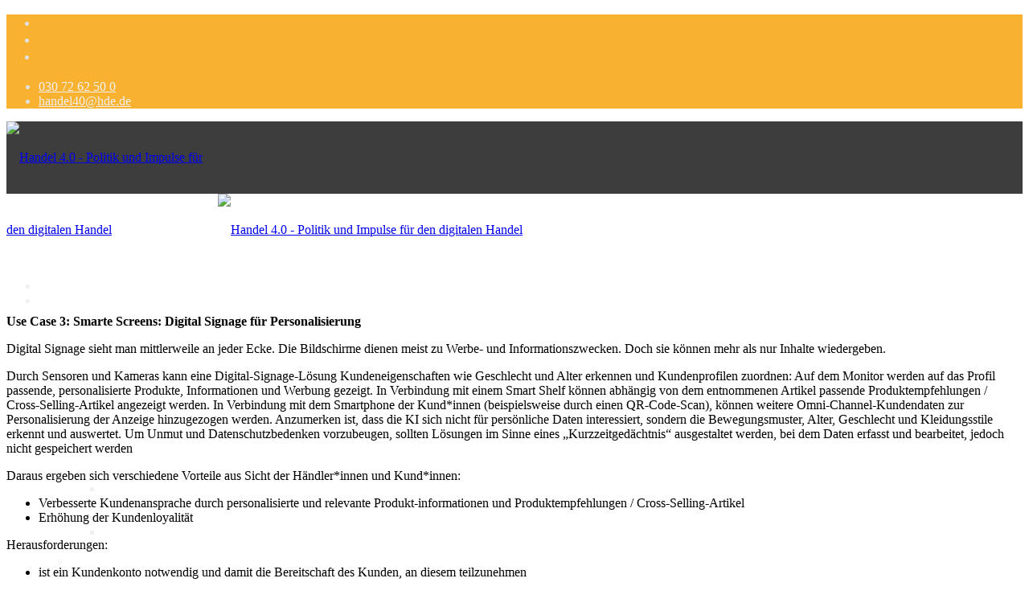

--- FILE ---
content_type: text/html; charset=utf-8
request_url: https://handel4punkt0.de/index.php/component/sppagebuilder/?view=page&id=223
body_size: 7502
content:
<!DOCTYPE html>
<html xmlns="http://www.w3.org/1999/xhtml" xml:lang="de-de" lang="de-de" dir="ltr">
        <head>
        <meta http-equiv="X-UA-Compatible" content="IE=edge">
        <meta name="viewport" content="width=device-width, initial-scale=1">
                <!-- head -->
        <base href="https://handel4punkt0.de/index.php/component/sppagebuilder/" />
	<meta http-equiv="content-type" content="text/html; charset=utf-8" />
	<meta name="description" content="Auf einen Blick: Politische Entwicklungen und Analysen, rechtliche Umsetzungshilfen, Marktdaten, Tech News und Veranstaltungen rund um den digitalen Handel - präsentiert vom Handelsverband Deutschland." />
	<title>Use Case 3: Smarte Screens: Digital Signage für Personalisierung </title>
	<link href="/templates/flex/images/favicon.ico" rel="shortcut icon" type="image/vnd.microsoft.icon" />
	<link href="/favicon.ico" rel="shortcut icon" type="image/vnd.microsoft.icon" />
	<link href="https://handel4punkt0.de/index.php/component/search/?id=223&amp;format=opensearch" rel="search" title="Suchen Handel 4.0 - Politik und Impulse für den digitalen Handel" type="application/opensearchdescription+xml" />
	<link href="/components/com_sppagebuilder/assets/css/animate.min.css" rel="stylesheet" type="text/css" />
	<link href="/components/com_sppagebuilder/assets/css/sppagebuilder.css" rel="stylesheet" type="text/css" />
	<link href="/components/com_sppagebuilder/assets/css/magnific-popup.css" rel="stylesheet" type="text/css" />
	<link href="/templates/flex/css/bootstrap.min.css" rel="stylesheet" type="text/css" />
	<link href="/templates/flex/css/font-awesome.min.css" rel="stylesheet" type="text/css" />
	<link href="/templates/flex/css/fa-v4-shims.css" rel="stylesheet" type="text/css" />
	<link href="/templates/flex/css/legacy.css" rel="stylesheet" type="text/css" />
	<link href="/templates/flex/css/template.css" rel="stylesheet" type="text/css" />
	<link href="/templates/flex/css/presets/preset2.css" rel="stylesheet" type="text/css" class="preset" />
	<link href="/templates/flex/css/custom.css" rel="stylesheet" type="text/css" />
	<style type="text/css">
.sp-page-builder .page-content #section-id-1594736486648{padding-top:50px;padding-right:0px;padding-bottom:50px;padding-left:0px;margin-top:0px;margin-right:0px;margin-bottom:0px;margin-left:0px;}#column-id-1594736486664{box-shadow:0 0 0 0 #fff;}#sppb-addon-wrapper-1594736486653 {margin:0px 0px 30px 0px;}#sppb-addon-1594736486653 {box-shadow:0 0 0 0 #ffffff;}@media (min-width:768px) and (max-width:991px) {#sppb-addon-wrapper-1594736486653 {margin-top:0px;margin-right:0px;margin-bottom:20px;margin-left:0px;}}@media (max-width:767px) {#sppb-addon-wrapper-1594736486653 {margin-top:0px;margin-right:0px;margin-bottom:10px;margin-left:0px;}}.sp-page-builder .page-content #section-id-1594736486666{padding-top:0px;padding-right:0px;padding-bottom:0px;padding-left:0px;margin-top:0px;margin-right:0px;margin-bottom:0px;margin-left:0px;}#column-id-1594736486667{box-shadow:0 0 0 0 #fff;}#sppb-addon-1594736486669 {box-shadow:0 0 0 0 #ffffff;}@media (min-width:768px) and (max-width:991px) {#sppb-addon-wrapper-1594736486669 {margin-top:0;margin-right:0;margin-bottom:20px;margin-left:0;}}@media (max-width:767px) {#sppb-addon-wrapper-1594736486669 {margin-top:0;margin-right:0;margin-bottom:10px;margin-left:0;}}#sppb-addon-1594736486669 .sppb-progress {height:2px;}#sppb-addon-1594736486669 .sppb-progress-bar {line-height:2px;}#sppb-addon-1594736486669 .sppb-progress-bar{-webkit-transition:2s ease;transition:2s ease;}#sppb-addon-1594736486669 .sppb-progress-bar {color:;}#sppb-addon-wrapper-1594736486670 {margin:0 0 30px 0;}#sppb-addon-1594736486670 {box-shadow:0 0 0 0 #ffffff;}@media (min-width:768px) and (max-width:991px) {#sppb-addon-wrapper-1594736486670 {margin-top:0;margin-right:0;margin-bottom:20px;margin-left:0;}}@media (max-width:767px) {#sppb-addon-wrapper-1594736486670 {margin-top:0;margin-right:0;margin-bottom:10px;margin-left:0;}}#sppb-addon-1594736486670 .sppb-empty-space {height:20px;}.sp-page-builder .page-content #section-id-1594736486738{padding-top:0px;padding-right:0px;padding-bottom:0px;padding-left:0px;margin-top:0px;margin-right:0px;margin-bottom:0px;margin-left:0px;}#column-id-1594736486739{box-shadow:0 0 0 0 #fff;}#sppb-addon-1594736486672 {box-shadow:0 0 0 0 #ffffff;}@media (min-width:768px) and (max-width:991px) {#sppb-addon-wrapper-1594736486672 {margin-top:0;margin-right:0;margin-bottom:20px;margin-left:0;}}@media (max-width:767px) {#sppb-addon-wrapper-1594736486672 {margin-top:0;margin-right:0;margin-bottom:10px;margin-left:0;}}#sppb-addon-wrapper-1594736486694 {margin:0px 0px 30px 0px;}#sppb-addon-1594736486694 {box-shadow:0 0 0 0 #ffffff;}@media (min-width:768px) and (max-width:991px) {#sppb-addon-wrapper-1594736486694 {margin-top:0px;margin-right:0px;margin-bottom:20px;margin-left:0px;}}@media (max-width:767px) {#sppb-addon-wrapper-1594736486694 {margin-top:0px;margin-right:0px;margin-bottom:10px;margin-left:0px;}}.sp-page-builder .page-content #section-id-1715953620846{padding:50px 0px 50px 0px;margin:0px 0px 0px 0px;box-shadow:0 0 0 0 #ffffff;}#column-id-1715953620847{box-shadow:0 0 0 0 #fff;}#sppb-addon-wrapper-1715953620848 {margin:0px 0px 30px 0px;}#sppb-addon-1715953620848 {box-shadow:0 0 0 0 #ffffff;}#sppb-addon-wrapper-1715953620850 {margin:0px 0px 30px 0px;}#sppb-addon-1715953620850 {box-shadow:0 0 0 0 #ffffff;}#sppb-addon-1715953620850 .sppb-empty-space {height:40px;}@media (min-width:768px) and (max-width:991px) {#sppb-addon-1715953620850 .sppb-empty-space {height:30px;}}@media (max-width:767px) {#sppb-addon-1715953620850 .sppb-empty-space {height:20px;}}#sppb-addon-wrapper-1715953620851 {margin:0px 0px 30px 0px;}#sppb-addon-1715953620851 {box-shadow:0 0 0 0 #ffffff;}#sppb-addon-wrapper-1715953620852 {margin:0px 0px 30px 0px;}#sppb-addon-1715953620852 {box-shadow:0 0 0 0 #ffffff;}#sppb-addon-wrapper-1715953620853 {margin:0px 0px 30px 0px;}#sppb-addon-1715953620853 {box-shadow:0 0 0 0 #ffffff;}body.site {background-color:#ffffff;}#sp-top-bar{ background-color:#f9b22f;color:#e0e0e0; }#sp-top-bar a{color:#f0f0f0;}#sp-top-bar a:hover{color:#00a9a3;}#sp-header{ background-color:#3d3d3d;color:#f0f0f0; }#sp-header a:hover{color:#f9b22f;}#sp-footer{ background-color:#363839;color:#b0b0b0; }#sp-footer a{color:#d6d6d6;}#sp-footer a:hover{color:#f0f0f0;}.offcanvas-menu{}.offcanvas-menu ul li a{color: }.offcanvas-menu .offcanvas-inner .search input.inputbox{border-color: }#sp-header .top-search-wrapper .icon-top-wrapper,#sp-header .top-search-wrapper .icon-top-wrapper >i:before,.sp-megamenu-wrapper > .sp-megamenu-parent >li >a,.sp-megamenu-wrapper #offcanvas-toggler,#sp-header .modal-login-wrapper span,#sp-header .ap-my-account i.pe-7s-user,#sp-header .ap-my-account .info-text,#sp-header .mod-languages,#sp-header .logo,#cart-menu,#cd-menu-trigger,.cd-cart,.cd-cart > i{height:90px;line-height:90px;}.total_products{top:calc(90px / 2 - 22px);}#sp-header,.transparent-wrapper{height:90px;}.transparent,.sticky-top{}#sp-header #sp-menu .sp-megamenu-parent >li >a,#sp-header #sp-menu .sp-megamenu-parent li .sp-dropdown >li >a,#sp-header .top-search-wrapper .icon-top-wrapper i,#sp-header #cd-menu-trigger i,#sp-header .cd-cart i,#sp-header .top-search-wrapper{}#sp-header #sp-menu .sp-dropdown .sp-dropdown-inner{}#sp-header #sp-menu .sp-dropdown .sp-dropdown-inner li.sp-menu-item >a,#sp-header #sp-menu .sp-dropdown .sp-dropdown-inner li.sp-menu-item.separator >a,#sp-header #sp-menu .sp-dropdown .sp-dropdown-inner li.sp-menu-item.separator >a:hover,#sp-header .sp-module-content ul li a,#sp-header .vm-menu .vm-title{}.sticky .logo,.sticky #cart-menu,.sticky #cd-menu-trigger,.sticky .cd-cart,.sticky .cd-cart >i,.sticky .menu-is-open >i,#sp-header.sticky .modal-login-wrapper span,#sp-header.sticky .ap-my-account i.pe-7s-user,#sp-header.sticky .ap-my-account .info-text,#sp-header.sticky .mod-languages,#sp-header.sticky .top-search-wrapper .icon-top-wrapper,#sp-header.sticky .top-search-wrapper .icon-top-wrapper >i:before,.sticky .sp-megamenu-wrapper > .sp-megamenu-parent >li >a,.sticky .sp-megamenu-wrapper #offcanvas-toggler,.sticky #sp-logo a.logo{ height:70px;line-height:70px; } .sticky .total_products{top: calc(70px / 2 - 22px);} .sticky .sticky__wrapper{ height:70px; -webkit-animation-name:fade-in-down;animation-name:fade-in-down;}.sticky .sticky__wrapper .sp-sticky-logo {height:70px;}.sticky.onepage .sticky__wrapper,.sticky.white .sticky__wrapper,.sticky.transparent .sticky__wrapper{} #sp-header.sticky #sp-menu .sp-megamenu-wrapper .sp-megamenu-parent >li >a,#sp-header.sticky .top-search-wrapper,#sp-header.sticky .top-search-wrapper .icon-top-wrapper i,#sp-header.sticky #cd-menu-trigger i,#sp-header.sticky .cd-cart i{;}#sp-header.sticky #sp-menu .sp-megamenu-wrapper .sp-megamenu-parent >li.active>a,#sp-header.sticky #sp-menu .sp-megamenu-wrapper .sp-megamenu-parent >li.current-item>a,#sp-header.sticky #sp-menu .sp-megamenu-wrapper .sp-megamenu-parent >li.sp-has-child.active>a,.sticky #offcanvas-toggler >i,.sticky #offcanvas-toggler >i:hover{color:;} .sppb-addon-facebook-likebox {
        text-align:center;
}

#sp-header #sp-menu .sp-megamenu-parent .sp-dropdown li.sp-menu-item.active>a, #sp-header #sp-menu .sp-megamenu-parent .sp-dropdown li.sp-menu-item.active:hover>a {
        color:#fff !important;
}

#sp-header #sp-menu .sp-megamenu-parent .sp-dropdown li.sp-menu-item >a:hover {
        color:#fff !important;
}
.backgroundcolorecom {
        font-size: 9pt;
        line-height: 12pt;
}
.current-item.active a {
        color:#f9b22f !important;
}
.sp-module ul >li {
        border-color: #555 !important;
}
.sp-menu-item a {
        color:#fff !important;
}
.sp-menu-item a:hover {
        color:#f9b22f !important;
}
ul.social-icons {
        font-size: 18px;
}
.pe-7s-mail, .pe-7s-headphones {
       color:#444 !important;
}
#section-id-1497349353896 {
        padding-top:0px!important;
}
.fa:hover {
       color: #00a9a3 !important;
}
div[itemprop="articleBody"] p, .intro-text, .sppb-article-introtext p {
   text-align: justify;
}
/* Toolbox // digitales 1x1 */
.oneBox {
    padding-top: 3%;
    padding-right: 3%;
    padding-left: 3%;
    padding-bottom: 5%;
    background: #eeeeee;
}

.oneBox a img {
   margin:auto;
}
.oneBox h2 {
   text-align:center;
}
.oneBox h2 a {
   font-weight:600;
}
.eCommerce h2 a{
    color:#d64d14;
}
.socialMedia h2 a{
    color:#47aeb1;
}
.mobile h2 a{
    color:#2269b9;
}
/*  SECTIONS  */
.section {
	clear: both;
	padding: 0px;
	margin: 0px;
}

/*  COLUMN SETUP  */
.col {
	display: block;
	float:left;
	margin: 1% 0 1% 1.6%;
}
.col:first-child { margin-left: 0; }

/*  GROUPING  */
.group:before,
.group:after { content:""; display:table; }
.group:after { clear:both;}
.group { zoom:1; /* For IE 6/7 */ }

/*  GRID OF TWO  */
.span_2_of_2 {
	width: 100%;
}
.span_1_of_2 {
	width: 49.2%;
}
@media only screen and (max-width: 1185px) {
      .oneBox p {
         min-height: 115px;
      }
}
@media only screen and (max-width: 990px) {
       h2 { 
		font-size:21px;
	}
      .oneBox p {
         min-height: 150px;
      }
}

@media only screen and (max-width: 600px) {
       h2 { 
		font-size:18px;
	}
       .oneBox p {
               min-height: 205px;
       }
      #offcanvas-toggler {
              position:absolute !important;
      } 
}
@media only screen and (max-width: 555px) {
       h2 { 
		font-size:18px;
	}
}

@media only screen and (max-width: 480px) {
	.col { 
		margin: 1% 0 1% 0%;
	}
        h2 { 
		font-size:17px;
	}
       .span_2_of_2, .span_1_of_2 { width: 100%; }
       
}
	</style>
	<script type="application/json" class="joomla-script-options new">{"csrf.token":"19558798053875b0616df78aa47a3ba2","system.paths":{"root":"","base":""}}</script>
	<script src="/media/jui/js/jquery.min.js?051c0ba5c2d9e03e56d36ed9b1df9377" type="text/javascript"></script>
	<script src="/media/jui/js/jquery-noconflict.js?051c0ba5c2d9e03e56d36ed9b1df9377" type="text/javascript"></script>
	<script src="/media/jui/js/jquery-migrate.min.js?051c0ba5c2d9e03e56d36ed9b1df9377" type="text/javascript"></script>
	<script src="/components/com_sppagebuilder/assets/js/jquery.parallax.js" type="text/javascript"></script>
	<script src="/components/com_sppagebuilder/assets/js/sppagebuilder.js" defer="defer" type="text/javascript"></script>
	<script src="/components/com_sppagebuilder/assets/js/jquery.magnific-popup.min.js" type="text/javascript"></script>
	<script src="/templates/flex/js/bootstrap.min.js" type="text/javascript"></script>
	<script src="/templates/flex/js/SmoothScroll.js" type="text/javascript"></script>
	<script src="/templates/flex/js/jquery.easing.min.js" type="text/javascript"></script>
	<script src="/templates/flex/js/main.js" type="text/javascript"></script>
	<script src="/media/system/js/core.js?051c0ba5c2d9e03e56d36ed9b1df9377" type="text/javascript"></script>
	<script type="text/javascript">
;(function ($) {
	$.ajaxSetup({
		headers: {
			'X-CSRF-Token': Joomla.getOptions('csrf.token')
		}
	});
})(jQuery);var sp_preloader = "0";var sp_offanimation = "default";var stickyHeaderVar = "1";var stickyHeaderAppearPoint = 250;
	</script>
	<meta property="og:title" content="Use Case 3: Smarte Screens: Digital Signage für Personalisierung " />
	<meta property="og:type" content="website" />
	<meta property="og:url" content="https://handel4punkt0.de/index.php/component/sppagebuilder/?view=page&id=223" />
	<meta property="og:site_name" content="Handel 4.0 - Politik und Impulse für den digitalen Handel" />
	<meta name="twitter:card" content="summary" />
	<meta name="twitter:site" content="Handel 4.0 - Politik und Impulse für den digitalen Handel" />

                    </head>
    <body class="site com-sppagebuilder view-page no-layout no-task de-de ltr sticky-header layout-fluid off-canvas-menu-init">
    
    	        <div class="body-wrapper off-canvas-menu-wrap">
            <div class="body-innerwrapper body_innerwrapper_overflow">
    			<section id="sp-top-bar"><div class="container"><div class="row"><div id="sp-top1" class="col-xs-12 col-sm-4 col-md-4 hidden-xs"><div class="sp-column"><ul class="social-icons"><li><a target="_blank" href="https://www.facebook.com/Handelsverband/?fref=ts" aria-label="facebook"><i class="fab fa-facebook-f" aria-hidden="true"></i></a></li><li><a target="_blank" href="https://twitter.com/handel4_0" aria-label="twitter"><i class="fab fa-twitter" aria-hidden="true"></i></a></li><li><a target="_blank" href="https://www.youtube.com/user/Handelsverband" aria-label="Youtube"><i class="fab fa-youtube" aria-hidden="true"></i></a></li></ul></div></div><div id="sp-top2" class="col-xs-12 col-sm-8 col-md-8"><div class="sp-column pull-right"><ul class="sp-contact-info"><li class="sp-contact-phone"><i class="pe pe-7s-headphones" aria-hidden="true"></i> <a href="tel:0307262500">030 72 62 50 0</a></li><li class="sp-contact-email"><i class="pe pe-7s-mail" aria-hidden="true"></i> <span id="cloak3761d2b1a155de8b39f944d751bfa20e">Diese E-Mail-Adresse ist vor Spambots geschützt! Zur Anzeige muss JavaScript eingeschaltet sein!</span><script type='text/javascript'>
				document.getElementById('cloak3761d2b1a155de8b39f944d751bfa20e').innerHTML = '';
				var prefix = '&#109;a' + 'i&#108;' + '&#116;o';
				var path = 'hr' + 'ef' + '=';
				var addy3761d2b1a155de8b39f944d751bfa20e = 'h&#97;nd&#101;l40' + '&#64;';
				addy3761d2b1a155de8b39f944d751bfa20e = addy3761d2b1a155de8b39f944d751bfa20e + 'hd&#101;' + '&#46;' + 'd&#101;';
				var addy_text3761d2b1a155de8b39f944d751bfa20e = 'h&#97;nd&#101;l40' + '&#64;' + 'hd&#101;' + '&#46;' + 'd&#101;';document.getElementById('cloak3761d2b1a155de8b39f944d751bfa20e').innerHTML += '<a ' + path + '\'' + prefix + ':' + addy3761d2b1a155de8b39f944d751bfa20e + '\'>'+addy_text3761d2b1a155de8b39f944d751bfa20e+'<\/a>';
		</script></li></ul></div></div></div></div></section><header id="sp-header" class="flex"><div class="container"><div class="row"><div id="sp-logo" class="col-xs-9 col-sm-10 col-md-3"><div class="sp-column"><a class="logo" href="/"><img style="max-width:263px;max-height:50px;" class="sp-default-logo hidden-xs" src="/images/logos/Handel40_h_green-Kopie.png" alt="Handel 4.0 - Politik und Impulse für den digitalen Handel"><img class="sp-default-logo visible-xs-block" src="/images/Handel40_h_green-Kopie.png" alt="Handel 4.0 - Politik und Impulse für den digitalen Handel"></a></div></div><div id="sp-menu" class="col-xs-1 col-sm-1 col-md-8"><div class="sp-column">			<div class="sp-megamenu-wrapper">
				<a id="offcanvas-toggler" class="visible-sm visible-xs" href="#" aria-label="Menu"><i class="fas fa-bars" aria-hidden="true" title="Menu"></i></a>
				<ul class="sp-megamenu-parent menu-fade-down-fade-up hidden-sm hidden-xs"><li class="sp-menu-item"></li><li class="sp-menu-item"></li><li class="sp-menu-item sp-has-child"><a  href="/index.php/publikationen"  >Politik</a><div class="sp-dropdown sp-dropdown-main sp-menu-right" style="width: 240px;"><div class="sp-dropdown-inner"><ul class="sp-dropdown-items"><li class="sp-menu-item"><a  href="/index.php/publikationen/marktdaten"  >Marktdaten</a></li></ul></div></div></li><li class="sp-menu-item sp-has-child"><a  href="/index.php/digitales-1x1-4"  >Digitales 1x1</a><div class="sp-dropdown sp-dropdown-main sp-menu-right" style="width: 240px;"><div class="sp-dropdown-inner"><ul class="sp-dropdown-items"><li class="sp-menu-item sp-has-child"><a  href="/index.php/digitales-1x1-4/it-sicherheit"  >IT-Sicherheit</a><div class="sp-dropdown sp-dropdown-sub sp-menu-right" style="width: 240px;"><div class="sp-dropdown-inner"><ul class="sp-dropdown-items"><li class="sp-menu-item"><a  href="/index.php/digitales-1x1-4/it-sicherheit/cyber-sicherheit"  >Cyber-Sicherheit im Handel </a></li><li class="sp-menu-item"><a  href="/index.php/digitales-1x1-4/it-sicherheit/tipps-und-infomaterial"  >Tipps und Infomaterial</a></li><li class="sp-menu-item"><a  href="/index.php/digitales-1x1-4/it-sicherheit/allianz-fuer-cyber-sicherheit"  >Allianz für Cyber-Sicherheit</a></li><li class="sp-menu-item"><a  href="/index.php/digitales-1x1-4/it-sicherheit/it-grundschutzprofil"  >IT-Grundschutzprofil</a></li></ul></div></div></li><li class="sp-menu-item"><a  href="/index.php/digitales-1x1-4/e-commerce"  >E-Commerce</a></li><li class="sp-menu-item"><a  href="/index.php/digitales-1x1-4/digitalisierung-am-pos"  >Digitalisierung am Point of Sale</a></li><li class="sp-menu-item"><a  href="/index.php/digitales-1x1-4/social-media"  >Social Media</a></li><li class="sp-menu-item"><a  href="/index.php/digitales-1x1-4/unternehemenswebseite2"  >Unternehmenswebseite</a></li><li class="sp-menu-item"><a  href="/index.php/digitales-1x1-4/mobile"  >Mobile</a></li><li class="sp-menu-item"><a  href="/index.php/digitales-1x1-4/zukunfthandel" rel="noopener noreferrer" target="_blank" >Best-Practices ZukunftHandel</a></li></ul></div></div></li><li class="sp-menu-item sp-has-child"><a  href="/index.php/kuenstliche-intelligenz"  >KI</a><div class="sp-dropdown sp-dropdown-main sp-menu-right" style="width: 240px;"><div class="sp-dropdown-inner"><ul class="sp-dropdown-items"><li class="sp-menu-item"><a  href="/index.php/kuenstliche-intelligenz/deep-dive"  >Deep Dive Künstliche Intelligenz</a></li></ul></div></div></li><li class="sp-menu-item"><a  href="/index.php/digitale-innenstadt"  >Digitale Innenstadt</a></li><li class="sp-menu-item"><a  href="/index.php/der-handelsverband-ii"  >Der HDE</a></li></ul>			</div>
		</div></div><div id="sp-topsearch" class="col-xs-1 col-sm-1 col-md-1 hidden-xs"><div class="sp-column"><div class="sp-module "><div class="sp-module-content">
<div style="display:inline-block;" class="top-search-wrapper">

	<div class="icon-top-wrapper">
		<!-- 
        <i class="fa fa-search search-open-icon" aria-hidden="true"></i>
		<i class="fa fa-times search-close-icon" aria-hidden="true"></i> 
        -->
        <i class="pe pe-7s-search search-open-icon" aria-hidden="true"></i>
		<i class="pe pe-7s-close search-close-icon" aria-hidden="true"></i>
	</div>

	<div class="row top-search-input-wrap" id="top-search-input-wrap">
		<div class="top-search-wrap">
			<div class="searchwrapper">
				<form action="/index.php/component/sppagebuilder/" method="post">
					<div class="search">
						<div class="top-search-wrapper"><div class="sp_search_input"><input name="searchword" maxlength="200"  class="mod-search-searchword inputbox" type="text" size="20" value="Suchen ..."  onblur="if (this.value=='') this.value='Suchen ...';" onfocus="if (this.value=='Suchen ...') this.value='';" /></div></div>						<input type="hidden" name="task" value="search" />
						<input type="hidden" name="option" value="com_search" />
						<input type="hidden" name="Itemid" value="" />
					</div>
				</form>
			</div> <!-- /.searchwrapper -->
		</div> <!-- /.col-sm-6 -->
	</div> <!-- /.row -->
</div> <!-- /.top-search-wrapper -->	</div></div></div></div></div></div></header><section id="sp-page-title"><div class="row"><div id="sp-title" class="col-sm-12 col-md-12"><div class="sp-column"></div></div></div></section><section id="sp-main-body"><div class="row"><div id="sp-component" class="col-sm-12 col-md-12"><div class="sp-column "><div id="system-message-container">
	</div>
<div id="sp-page-builder" class="sp-page-builder  page-223">

	
	<div class="page-content">
				<section id="section-id-1594736486648" class="sppb-section sppb-hidden-sm sppb-hidden-xs" ><div class="sppb-row-container"><div class="sppb-row"><div class="sppb-col-md-12" id="column-wrap-id-1594736486664"><div id="column-id-1594736486664" class="sppb-column" ><div class="sppb-column-addons"><div id="sppb-addon-wrapper-1594736486653" class="sppb-addon-wrapper"><div id="sppb-addon-1594736486653" class="clearfix "     ><div class="sppb-addon sppb-addon-single-image sppb-text-center"><div class="sppb-addon-content"><div class="sppb-addon-single-image-container"><img class="lazyload sppb-img-responsive" src="[data-uri]" data-src="/images/2020/08/12/use_case_header3__1877x460.jpg" alt="Image" data-expand="-5"></div></div></div></div></div><div id="section-id-1594736486666" class="sppb-section" ><div class="sppb-container-inner"><div class="sppb-row"><div class="sppb-col-md-4" id="column-wrap-id-1594736486667"><div id="column-id-1594736486667" class="sppb-column" ><div class="sppb-column-addons"></div></div></div><div class="sppb-col-md-4" id="column-wrap-id-1594736486668"><div id="column-id-1594736486668" class="sppb-column" ><div class="sppb-column-addons"><div id="sppb-addon-wrapper-1594736486669" class="sppb-addon-wrapper"><div id="sppb-addon-1594736486669" class="clearfix "     ><div class="sppb-progress "><div style="min-width:0;" class="sppb-progress-bar sppb-progress-bar-default  " role="progressbar" aria-valuenow="70" aria-valuemin="0" aria-valuemax="100" data-width="70%"></div></div></div></div><div id="sppb-addon-wrapper-1594736486670" class="sppb-addon-wrapper"><div id="sppb-addon-1594736486670" class="clearfix "     ><div class="sppb-empty-space clearfix"></div></div></div></div></div></div><div class="sppb-col-md-4" id="column-wrap-id-1594736486671"><div id="column-id-1594736486671" class="sppb-column" ><div class="sppb-column-addons"></div></div></div></div></div></div><div id="section-id-1594736486738" class="sppb-section" ><div class="sppb-container-inner"><div class="sppb-row"><div class="sppb-col-md-6" id="column-wrap-id-1594736486739"><div id="column-id-1594736486739" class="sppb-column" ><div class="sppb-column-addons"><div id="sppb-addon-wrapper-1594736486672" class="sppb-addon-wrapper"><div id="sppb-addon-1594736486672" class="clearfix "     ><div class="sppb-addon sppb-addon-text-block sppb-text-left "><div class="sppb-addon-content"><p><strong>Use Case 3: Smarte Screens: Digital Signage für Personalisierung </strong></p>
<p>Digital Signage sieht man mittlerweile an jeder Ecke. Die Bildschirme dienen meist zu Werbe- und Informationszwecken. Doch sie können mehr als nur Inhalte wiedergeben.</p>
<p>Durch Sensoren und Kameras kann eine Digital-Signage-Lösung Kundeneigenschaften wie Geschlecht und Alter erkennen und Kundenprofilen zuordnen: Auf dem Monitor werden auf das Profil passende, personalisierte Produkte, Informationen und Werbung gezeigt. In Verbindung mit einem Smart Shelf können abhängig von dem entnommenen Artikel passende Produktempfehlungen / Cross-Selling-Artikel angezeigt werden. In Verbindung mit dem Smartphone der Kund*innen (beispielsweise durch einen QR-Code-Scan), können weitere Omni-Channel-Kundendaten zur Personalisierung der Anzeige hinzugezogen werden. Anzumerken ist, dass die KI sich nicht für persönliche Daten interessiert, sondern die Bewegungsmuster, Alter, Geschlecht und Kleidungsstile erkennt und auswertet. Um Unmut und Datenschutzbedenken vorzubeugen, sollten Lösungen im Sinne eines „Kurzzeitgedächtnis“ ausgestaltet werden, bei dem Daten erfasst und bearbeitet, jedoch nicht gespeichert werden</p>
<p>Daraus ergeben sich verschiedene Vorteile aus Sicht der Händler*innen und Kund*innen:</p>
<ul>
<li>Verbesserte Kundenansprache durch personalisierte und relevante Produkt-informationen und Produktempfehlungen / Cross-Selling-Artikel</li>
<li>Erhöhung der Kundenloyalität</li>
</ul>
<p>Herausforderungen:</p>
<ul>
<li>ist ein Kundenkonto notwendig und damit die Bereitschaft des Kunden, an diesem teilzunehmen</li>
<li>Datenschutzbedenken bezüglich der Einwilligung des Kunden im stationären Handel</li>
<li>Noch geringer Reifegrad der Lösung, insbesondere in Verbindung mit Machine Learning</li>
</ul></div></div></div></div></div></div></div><div class="sppb-col-md-6" id="column-wrap-id-1594736486743"><div id="column-id-1594736486743" class="sppb-column" ><div class="sppb-column-addons"><div id="sppb-addon-wrapper-1594736486694" class="sppb-addon-wrapper"><div id="sppb-addon-1594736486694" class="clearfix "     ><div class="sppb-addon sppb-addon-person sppb-text-left  "><div class="sppb-addon-content"><div class="sppb-person-image "><img class="sppb-img-responsive" src="/images/2020/10/21/use_case_3.jpg" alt=""    loading="lazy"></div></div></div></div></div></div></div></div></div></div></div></div></div></div></div></div></section><section id="section-id-1715953620846" class="sppb-section" ><div class="sppb-row-container"><div class="sppb-row"><div class="sppb-col-md-12" id="column-wrap-id-1715953620847"><div id="column-id-1715953620847" class="sppb-column" ><div class="sppb-column-addons"><div id="sppb-addon-wrapper-1715953620848" class="sppb-addon-wrapper"><div id="sppb-addon-1715953620848" class="clearfix "     ><div class="sppb-addon sppb-addon-text-block  "><div class="sppb-addon-content"><p>In Kooperation mit dem IFH Köln und Safaric Consulting</p></div></div></div></div><div id="sppb-addon-wrapper-1715953620849" class="sppb-addon-wrapper"><div id="sppb-addon-1715953620849" class="clearfix "     ><div style="float:none;margin-left:auto;margin-right:auto;display:table;" class="sppb-text-center"><a target="_blank" href="https://safaric-consulting.com/Leitfaden-KI-im-Handel" id="btn-1715953620849" class="sppb-btn  sppb-btn-primary sppb-btn-rounded"><i class="fa fa-chevron-circle-right"></i> Die komplette Studie finden Sie hier.</a></div></div></div><div id="sppb-addon-wrapper-1715953620850" class="sppb-addon-wrapper"><div id="sppb-addon-1715953620850" class="clearfix "     ><div class="sppb-empty-space clearfix"></div></div></div><div id="sppb-addon-wrapper-1715953620851" class="sppb-addon-wrapper"><div id="sppb-addon-1715953620851" class="clearfix "     ><div class="sppb-addon sppb-addon-single-image sppb-text-center"><div class="sppb-addon-content"><div class="sppb-addon-single-image-container"><a rel="noopener noreferrer" target="_blank" href="https://einzelhandel.de/index.php"><div class="overlay"><i class="pe pe-7s-link"></i><img class="lazyload sppb-img-responsive" src="[data-uri]" data-src="/images/2024/04/18/hde-logo.png" alt="Image" data-expand="-5"></div></a></div></div></div></div></div><div id="sppb-addon-wrapper-1715953620852" class="sppb-addon-wrapper"><div id="sppb-addon-1715953620852" class="clearfix "     ><div class="sppb-addon sppb-addon-single-image sppb-text-center"><div class="sppb-addon-content"><div class="sppb-addon-single-image-container"><a rel="noopener noreferrer" target="_blank" href="https://www.ifhkoeln.de/"><div class="overlay"><i class="pe pe-7s-link"></i><img class="lazyload sppb-img-responsive" src="[data-uri]" data-src="/images/2024/05/17/ifh-koeln-logo.png" alt="Image" data-expand="-5"></div></a></div></div></div></div></div><div id="sppb-addon-wrapper-1715953620853" class="sppb-addon-wrapper"><div id="sppb-addon-1715953620853" class="clearfix "     ><div class="sppb-addon sppb-addon-single-image sppb-text-center"><div class="sppb-addon-content"><div class="sppb-addon-single-image-container"><a rel="noopener noreferrer" target="_blank" href="https://safaric-consulting.com/"><div class="overlay"><i class="pe pe-7s-link"></i><img class="lazyload sppb-img-responsive" src="[data-uri]" data-src="/images/2023/06/15/safaric.png" alt="Image" data-expand="-5"></div></a></div></div></div></div></div></div></div></div></div></div></section>
			</div>
</div></div></div></div></section><footer id="sp-footer"><div class="container"><div class="row"><div id="sp-footer1" class="col-sm-12 col-md-12"><div class="sp-column"><div class="sp-module "><div class="sp-module-content"><ul class="nav menu mod-list">
<li class="item-241"><a href="/index.php/impressum" > Impressum</a></li><li class="item-535"><a href="/index.php/archiv" > Archiv</a></li><li class="item-243"><a href="/index.php/datenschutzerklaerung" > Datenschutzerklärung</a></li><li class="item-245"><a class="kontakt" href="/index.php/kontakt" > Kontakt</a></li><li class="item-660">		<a href="https://einzelhandel.de/derverband/stellenausschreibungen" rel="noopener noreferrer" target="_blank" title="https://einzelhandel.de/derverband/stellenausschreibungen" > Karriere beim HDE</a></li><li class="item-661">		<a href="https://karriere-handel.de/" rel="noopener noreferrer" target="_blank" title="https://einzelhandel.de/derverband/stellenausschreibungen" > Karriere im Handel</a></li></ul>
</div></div><span class="sp-copyright">© 2026 Handelsverband. Alle Rechte vorbehalten.</span></div></div></div></div></footer>            </div> <!-- /.body-innerwrapper -->
        </div> <!-- /.body-wrapper -->
        
        <!-- Off Canvas Menu -->
        <div class="offcanvas-menu">
            <a href="#" class="close-offcanvas" aria-label="Close"><i class="fas fa-times" aria-hidden="true"></i></a>
            <div class="offcanvas-inner">
                                    <div class="sp-module "><h3 class="sp-module-title">Home Mobile<div class="divider"></div></h3><div class="divider"></div><div class="sp-module-content"><ul class="nav menu mod-list">
<li class="item-392"><a href="/index.php/politik-mobile" > Politik</a></li><li class="item-393"><a href="/index.php/tech-news-mobile" > Tech News</a></li><li class="item-394"><a href="/index.php/marktdaten-mobile" > Marktdaten</a></li><li class="item-391 deeper parent"><a href="/index.php/it-sicherheit-mobile" > IT-Sicherheit</a><ul class="nav-child unstyled small"><li class="item-429"><a href="/index.php/it-sicherheit-mobile/cyber-sicherheit-im-handel" > Cyber-Sicherheit im Handel</a></li><li class="item-430"><a href="/index.php/it-sicherheit-mobile/tipps-und-infomaterial" > Tipps und Infomaterial</a></li><li class="item-431"><a href="/index.php/it-sicherheit-mobile/allianz-fuer-cyber-sicherheit" > Allianz für Cyber-Sicherheit</a></li></ul></li><li class="item-395 deeper parent"><a href="/index.php/digitales1x1-mobile" > Digitales 1x1</a><ul class="nav-child unstyled small"><li class="item-399"><a href="/index.php/digitales1x1-mobile/unternehmenswebseite" > Unternehmenswebseite</a></li><li class="item-400"><a href="/index.php/digitales1x1-mobile/e-commerce" > E-Commerce</a></li><li class="item-401"><a href="/index.php/digitales1x1-mobile/social-media" > Social Media</a></li><li class="item-402"><a href="/index.php/digitales1x1-mobile/mobile" > Mobile</a></li></ul></li><li class="item-397"><a href="/index.php/der-handelsverband-mobile" > Der HDE</a></li><li class="item-398"><a href="/index.php/events-mobile" > Events</a></li></ul>
</div></div>
                                </div> <!-- /.offcanvas-inner -->
        </div> <!-- /.offcanvas-menu -->

            
        
        <!-- Preloader -->
        
    </body>
</html>